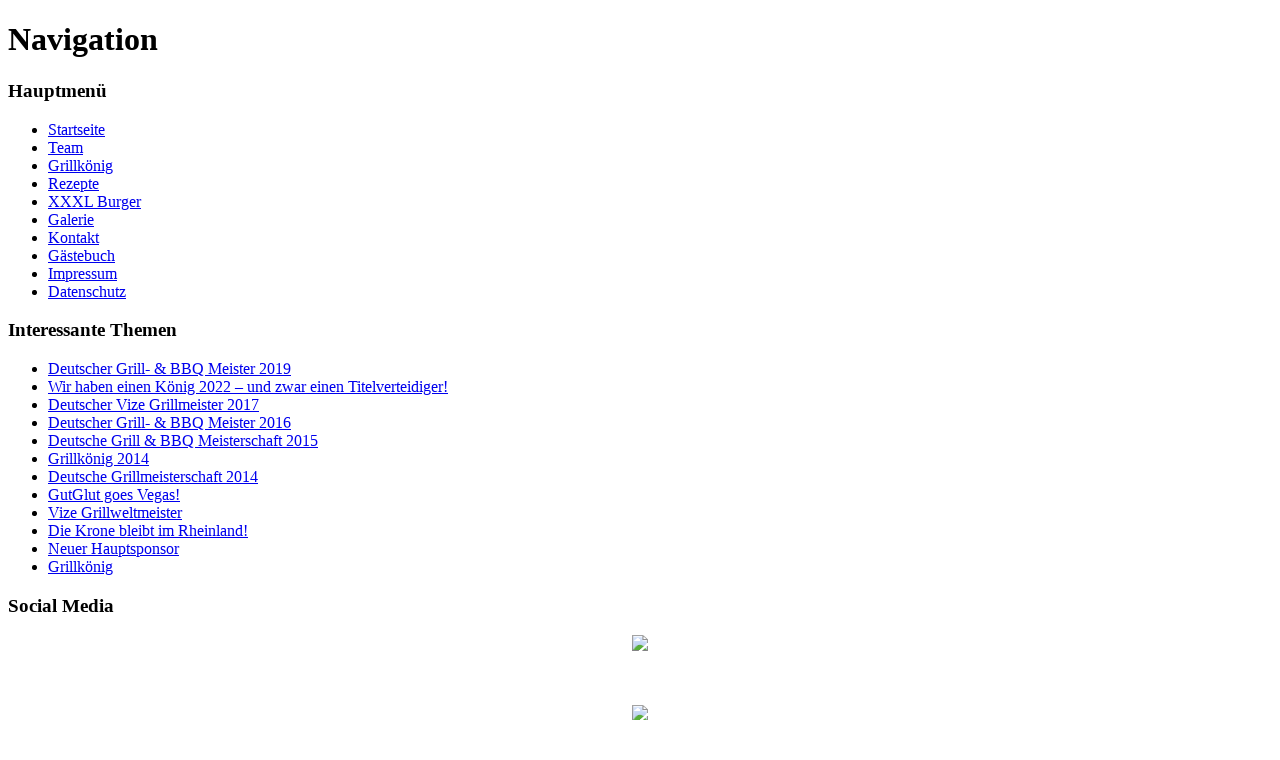

--- FILE ---
content_type: text/html; charset=utf-8
request_url: http://gutglut.de/index.php/component/content/article/37-news/latest/67-deutscher-vize-grillmeister-2017
body_size: 14810
content:

<!DOCTYPE html PUBLIC "-//W3C//DTD XHTML 1.0 Transitional//EN" 
	"http://www.w3.org/TR/xhtml1/DTD/xhtml1-transitional.dtd">
<html xmlns="http://www.w3.org/1999/xhtml" xml:lang="de-de" lang="de-de" >
<head>
  <base href="http://gutglut.de/index.php/component/content/article/37-news/latest/67-deutscher-vize-grillmeister-2017" />
  <meta http-equiv="content-type" content="text/html; charset=utf-8" />
  <meta name="keywords" content="Grillen, BBQ, Barbecue, Grillmeister, Grillweltmeister, Grillkönig, Catering, Grillmeisterschaft, Rösrath, Köln, NRW, Smoker, Spareribs, Bergisch BBQ, Grillteam, Griller, Pulled Pork, Bergisches Land, Landmann, Grill, Profagus, Grillzange, Feuer, Meat, Grillparty, " />
  <meta name="author" content="Administrator" />
  <meta name="description" content="Grillteam GutGlut ist der deutsche Grillmeister und Vize Weltmeister im Grillen" />
  <meta name="generator" content="Joomla! - Open Source Content Management" />
  <title>GutGlut - GutGlut</title>
  <link href="/templates/namibia/favicon.ico" rel="shortcut icon" type="image/vnd.microsoft.icon" />
  <link rel="stylesheet" href="/modules/mod_vcnt/mod_vcnt.css" type="text/css" />
  <script src="/media/system/js/mootools-core.js" type="text/javascript"></script>
  <script src="/media/system/js/core.js" type="text/javascript"></script>
  <script src="/media/system/js/caption.js" type="text/javascript"></script>
  <script type="text/javascript">
window.addEvent('load', function() {
				new JCaption('img.caption');
			});
  </script>


<link rel="stylesheet" href="/templates/system/css/system.css" type="text/css" />
<link rel="stylesheet" href="/templates/system/css/general.css" type="text/css" />
<link rel="stylesheet" href="/templates/namibia/css/template.css" type="text/css" />
<link rel="stylesheet" href="/templates/namibia/css/sand.css" type="text/css" />

<style type="text/css">
<!--

	.corner { background:url(/templates/namibia/corner/006.jpg) top left no-repeat; }
	
	body { text-align: left;  }
	#page_margins { margin: 0px; text-align:left; border: none;}
	#page{ border: none; }
	
-->
</style>

<!--[if IE]>
<link rel="stylesheet" href="/templates/namibia/css/ie.css" type="text/css" />
<![endif]-->

<!--[if lte IE 6]>
<style type="text/css">
.bg01 { background:url(/templates/namibia/images/sand/bg_01_nc.png) top left no-repeat; }</style>
<![endif]-->
</head>

<body>
<div id="page_margins">
	<div id="page">
		
	<!-- creating the Border, 10 DIV  -->		
	<div class="bg05"><div class="bg02"><div class="bg04"><div class="bg06"><div class="bg08">	
	<div class="corner">
	<div class="bg01"><div class="bg03"><div class="bg07"><div class="bg09">
	<!-- / creating the Border, 10 DIV  -->		
		
		
		<!-- begin: main content area #main -->
		<div id="main">
			
			<!-- Links -->
			<div id="links">
				<div id="links_content" class="clearfix">
					<div class="menu_links"><div class="menu_links_02"><div class="menu_links_01"><div class="menu_links_03">
					<div class="menu_links_content" id="menu_links_content">
						<a name="navigation"></a>
						<h1 class="struktur">Navigation</h1>
			      		<div class="moduletable_menu">
					<h3>Hauptmenü</h3>
					
<ul class="menu">
<li class="item-60 current"><a href="/" >Startseite</a></li><li class="item-29 parent"><a href="/index.php/team-mainmenu-29" >Team</a></li><li class="item-59"><a href="/index.php/grillknig-mainmenu-59" >Grillkönig</a></li><li class="item-57"><a href="/index.php/rezepte-mainmenu-57" >Rezepte</a></li><li class="item-44"><a href="/index.php/xxxl-burger-mainmenu-44" >XXXL Burger</a></li><li class="item-39"><a href="/index.php/galerie-mainmenu-39" >Galerie</a></li><li class="item-3"><a href="/index.php/kontakt" >Kontakt</a></li><li class="item-26"><a href="/index.php/gstebuch-mainmenu-26" >Gästebuch</a></li><li class="item-40"><a href="/index.php/impressum-mainmenu-40" >Impressum</a></li><li class="item-173"><a href="/index.php/datenschutz-mainmenu-41" >Datenschutz</a></li></ul>
		</div>
			<div class="moduletable">
					<h3>Interessante Themen</h3>
					<ul class="latestnews">
	<li>
		<a href="/index.php/component/content/article/37-news/latest/72-dgm2019">
			Deutscher Grill- & BBQ Meister 2019</a>
	</li>
	<li>
		<a href="/index.php/component/content/article/37-news/latest/74-dgm2022">
			Wir haben einen König 2022 – und zwar einen Titelverteidiger!</a>
	</li>
	<li>
		<a href="/index.php/component/content/article/37-news/latest/67-deutscher-vize-grillmeister-2017">
			Deutscher Vize Grillmeister 2017</a>
	</li>
	<li>
		<a href="/index.php/component/content/article/37-news/latest/66-deutscher-grill-bbq-meister-der-profis-2016">
			Deutscher Grill- & BBQ Meister 2016</a>
	</li>
	<li>
		<a href="/index.php/component/content/article/37-news/latest/65-deutsche-grill-bbq-meisterschaft-2015">
			Deutsche Grill & BBQ Meisterschaft 2015</a>
	</li>
	<li>
		<a href="/index.php/component/content/article/37-news/latest/62-gk2014">
			Grillkönig 2014</a>
	</li>
	<li>
		<a href="/index.php/component/content/article/37-news/latest/61-dm2014">
			Deutsche Grillmeisterschaft 2014</a>
	</li>
	<li>
		<a href="/index.php/component/content/article/37-news/latest/60-gutglut-goes-vegas">
			GutGlut goes Vegas!</a>
	</li>
	<li>
		<a href="/index.php/component/content/article/37-news/latest/59-vize-grillweltmeister">
			Vize Grillweltmeister</a>
	</li>
	<li>
		<a href="/index.php/component/content/article/37-news/latest/58-die-krone-bleibt-im-rheinland">
			Die Krone bleibt im Rheinland!</a>
	</li>
	<li>
		<a href="/index.php/component/content/article/37-news/latest/57-neuer-hauptsponsor">
			Neuer Hauptsponsor</a>
	</li>
	<li>
		<a href="/index.php/grillknig-mainmenu-59">
			Grillkönig</a>
	</li>
</ul>
		</div>
			<div class="moduletable">
					<h3>Social Media</h3>
					

<div class="custom"  >
	<div style="text-align: center;"><a href="https://www.instagram.com/gutglutev/" target="_blank"><img src="/images/stories/sponsoren/Instagram.png" border="0" /></a></div>
<div style="text-align: center;"> </div>
<div style="text-align: center;"> </div>
<div style="text-align: center;"> </div>
<div style="text-align: center;"><a href="https://www.tiktok.com/@gutglut" target="_blank"><img src="/images/stories/sponsoren/TikTok.png" border="0" /></a></div></div>
		</div>
			<div class="moduletable">
					﻿﻿﻿<iframe src="http://www.facebook.com/plugins/likebox.php?href=www.facebook.com/gutglut&amp;width=191&amp;colorscheme=dark&amp;show_faces=true&amp;border_color=%23000000&amp;stream=false&amp;header=false&amp;height=300" scrolling="no" frameborder="0" style="border:none; overflow:hidden; width:191px; height:300px;"></iframe>		</div>
			<div class="moduletable">
					<h3>Mitglied der GBA</h3>
					

<div class="custom"  >
	<div style="text-align: center;"><a href="http://www.gbaev.de" target="_blank"><img src="/images/GBA_mini.jpg" border="0" alt="German Barbecue Association" title="German Barbecue Association" width="120" height="149" align="absMiddle" style="border: 0;" /></a></div></div>
		</div>
	
					</div>
					</div></div></div></div>
		
				</div>
			</div>
			<!-- Ende Links -->
			
					<!-- Rechts -->
			<div id="rechts">
				<div id="rechts_content" class="clearfix">
					<div class="menu_rechts"><div class="menu_rechts_02"><div class="menu_rechts_01"><div class="menu_rechts_03">
					<div class="menu_rechts_content" id="menu_rechts_content">
							<div class="moduletable">
					<h3>Unsere Sponsoren</h3>
					

<div class="custom"  >
	<div style="text-align: center;"> </div>
<div style="text-align: center;"><a href="http://www.napoleon.com/" target="_blank"><img src="/images/stories/sponsoren/Napoleon.png" border="0" alt="Napoleon" width="190" height="100" /></a></div>
<div style="text-align: center;"> </div>
<div style="text-align: center;"><a href="https://tillmans.de/" target="_blank"><img src="/images/stories/sponsoren/Tillmanshp2.png" border="0" /></a></div>
<div style="text-align: center;"> </div>
<div style="text-align: center;"><a href="https://www.royal-spice.de/" target="_blank"><img src="/images/stories/sponsoren/Royal Spice.jpg" border="0" /></a></div>
<div style="text-align: center;"> </div>
<div style="text-align: center;"><a href="https://www.victorinox.com/de-DE/" target="_blank"><img src="/images/stories/sponsoren/Victorinox_klein.png" border="0" /></a></div>
<div style="text-align: center;"> </div></div>
		</div>
			<div class="moduletable">
					<h3>Unser Grillbuch</h3>
					

<div class="custom"  >
	<p align="left"><a href="http://www.amazon.de/Der-Kugelgrill-Grillteam-V-GutGlut/dp/3868529179" target="_blank" title="Grillbuch"><img src="/images/BuchGG.png" border="0" alt="Unser Grillbuch" title="Unser Grillbuch" align="left" style="border: 0px none;" /></a></p>
<p align="left"> </p>
<p align="left"> </p>
<p align="left"> </p>
<p align="left"> </p>
<p align="left"> </p>
<p align="left"> </p>
<p align="left"> </p>
<p align="left"> </p></div>
		</div>
			<div class="moduletable">
					<h3>Gourmet Report</h3>
					
	<div style="direction: ltr; text-align: left ! important"  class="feed">
	
			<ul class="newsfeed">
							<li class="newsfeed-item">
									<h4 class="feed-link">
				<a href="https://www.gourmet-report.de/artikel/412789/die-kulinarische-angebote-von-monte-carlo/" target="_blank">
					Die kulinarische Angebote von Monte-Carlo</a>
					</h4>				
						<p>Monte-Carlo zählt zu den etablierten Zielen für Gastronomie in Europa. Die Hotelgruppe Monte-Carlo Société des Bains de Mer vereint mehrere Restaurants, darunter solche mit internationaler Anerkennung. 
Der Beitrag Die kulinarische Angebote von Monte-Carlo erschien zuerst auf Gourmet Report - Branchennews seit 1999.</p>

									</li>
							</ul>

	</div>
		</div>
			<div class="moduletable">
					<h3>Zufallsbild</h3>
					<div class="random-image">
	<img src="/images/joomgallery/thumbnails/the_jack_2007_3//the-jack-2007_27_20130624_1944543056.jpg" alt="the-jack-2007_27_20130624_1944543056.jpg" width="133" height="99" /></div>
		</div>
			<div class="moduletable">
					<h3>Grillmeisterschaft</h3>
					

<div class="custom"  >
	<p align="left"><a href="http://www.gbaev.de" target="_blank" title="Deutsche Grill- &amp; BBQ Meisterschaft 2022"><img src="/images/grillkoenigtitel.png" border="0" alt="" /></a></p></div>
		</div>
			<div class="moduletable">
					<h3>Fire & Food</h3>
					

<div class="custom"  >
	<div style="text-align: center;"><a href="https://www.fire-food.com/" target="_blank"><img src="/images/stories/firefood.jpg" border="0" alt="" /></a></div></div>
		</div>
			<div class="moduletable">
					<h3>Besucherzähler</h3>
					<!-- VCNT - Visitorcounter for Joomla 2.5 by Kubik-Rubik.de - Viktor Vogel --><div class="visitorcounter">
			<span class="floatleft">Heute</span><span class="floatright">116</span><br />
				<span class="floatleft">Gestern</span><span class="floatright">111</span><br />
						<span class="floatleft">Insgesamt</span><span class="floatright">733133</span><br class="clearboth" />
	</div>		</div>
			<div class="moduletable">
					<h3>Mediathek</h3>
					
<ul class="menu">
<li class="item-48"><a href="/index.php/login-usermenu-48" >Login</a></li></ul>
		</div>
	
					</div>
					</div></div></div></div>
					
				</div>
			</div>
			<!-- Ende Rechts -->
					

			<!-- Mitte -->
			<div id="mitte">
				<div id="mitte_content" class="clearfix">
					
									
				<div id="SiteName"><div id="SiteLogo"></div></div>							
				<div id="headerspace">&nbsp;</div>	
					
												
				<div class="top">
					
				</div>

								<div id="breadcrumb">
					
				</div>
								
				<div class="item-page">

	<h2>
			Deutscher Vize Grillmeister 2017		</h2>








<p><img src="/images/stories/pokale2017.jpg" border="0" alt="" style="margin-right: auto; margin-left: auto; display: block;" /></p>
<p>Und die Erfolgsserie für das Grillteam GutGlut geht weiter. Am ersten August Wochenende fand die <a href="http://www.gbaev.de" target="_blank">22. Deutsche Grill- und BBQ Meisterschaft</a> in Fulda statt. Bei bestem Grillwetter lieferten sich die 36 aus allen Teilen Deutschlands angereisten Grillteams einen spannenden Wettkampf. Hierbei galt es ein 6 Gang Menü der rund 130 köpfigen Jury zu grillen. Hierbei sind die Kreationen auf Sterne Niveau  - aber immer vom Grill oder aus dem BBQ Smoker.</p>
<p><img class="caption" src="/images/stories/fisch2017.jpg" border="0" alt="" title="Wolfsbarsch" align="left" /><img class="caption" src="/images/stories/siegerehrung2017.jpg" border="0" alt="" title="Siegerehrung" align="left" /><img class="caption" src="/images/stories/dessert2017.jpg" border="0" alt="" title="Dessert vom Grill" align="left" /></p>
<p> </p>
<p> </p>
<p> </p>
<p> </p>
<p> </p>
<p> </p>
<p>In diesem Jahr konnten wir die Jury mit Wolfsbarsch auf Ratatouille mit Nolly Prat Sauce überzeugen und dafür gab es den 1. Platz in dieser Kategorie. Es folgte ein 3. Platz im vegetarischen Gang und ein 1. Platz beim Dessert vom Grill. In der Gesamtwertung reichte dies für den Titel "Deutscher Vize Grillmeister 2017". Wir sind damit Deutschlands erfolgreichstes Grillteam der German Barbecue Association. Insgesamt konnten wir in unserer 15 jährigen Teamgeschichte 5 mal den Titel holen und sind 3 mal Vizemeister geworden. Durch unsere Erfolge in den vergangenen Jahren haben wir eine Einladung zum "Jack Daniel's World Championship Barbecue" in Lynchburg, USA erhalten. Dies ist eine besondere Ehre Deutschland bei dem prestigeträchtigsten Grillwettbewerb der Welt zu vertreten.</p>
<p>Nur mit Partnern und Sponsoren sind die Teilnahmen an Wettbewerben und unsere Erfolge machbar und wir möchten uns hierfür bei <a href="http://www.landmann.de" target="_blank">LANDMANN</a>, <a href="http://www.sierra-madre.de/hersteller/rum-don-papa/" target="_blank">Don Papa Rum</a>, <a href="http://www.grillkohle.de/" target="_blank">proFagus</a> und <a href="http://www.kochmesser.de/" target="_blank">kochmesser.de</a> für die Unterstützung bedanken.</p> 
	
</div>


				</div>
				<div id="footer">
					
					
				</div>
				
				<div id="ie_clearing">&nbsp;</div>
			</div>

			<!-- Ende Mitte -->
		</div>
		<!-- end: #main -->
		
	<!-- Closing the Border, 10 DIV -->
	</div></div></div></div>
	</div>
	</div></div></div></div></div>
	<!-- / Closing the Border, 10 DIV -->

		
	<!-- begin: #Design Info -->
	<div id="design">
		<div id="left">
			Design by <a href="http://www.i-cons.ch" target="_blank">i-cons.ch</a> / <a href="http://www.namibia-forum.ch" target="_blank">namibia-forum.ch</a>
		</div>
	
		<div id="right">
			<!-- Hier können wietere Infos stehen -->	
		</div>
	</div>
	<!-- end: #Design Info -->

	</div>
</div>


</body>
</html>
